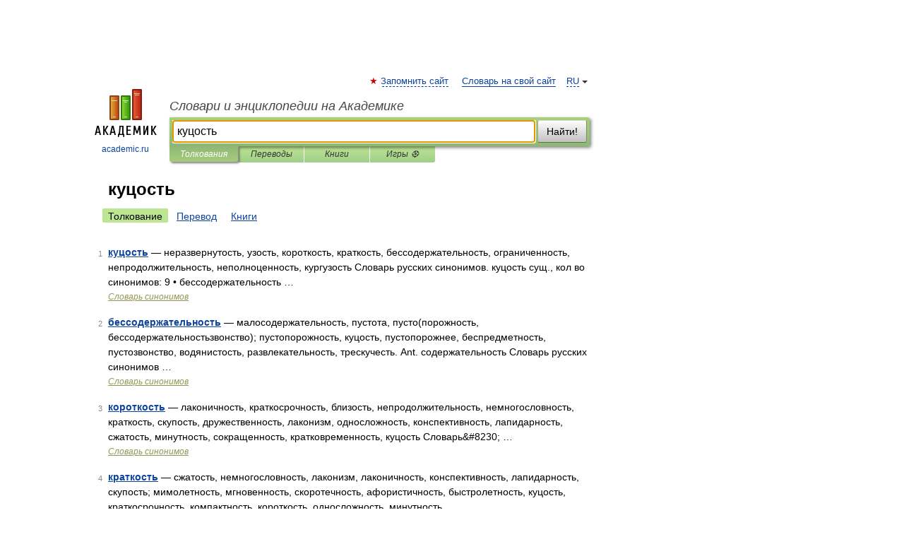

--- FILE ---
content_type: application/javascript; charset=utf-8
request_url: https://fundingchoicesmessages.google.com/f/AGSKWxWEb0WHJ9zhT_3faLIq0nJz_i4IAsgLn6_XbQv3F9qg03ocyXpCy_rw7IqyvrA2DNpkqqGj3E54inCZR8eTm6ZAm4vpJ5rtllrAqTkLeGTZ42U0nhkhNmQnOJRhri2E5eQtuYSNWOnil7TT9Is2QzrrwWYANhmhZKm6EB_3tna0gV8diRDCWj07X5Fi/_/adserve_/requestmyspacead./728-90_/adspot./adhub.
body_size: -1289
content:
window['f40242a5-14f6-476e-a2ba-df521e10cb8c'] = true;